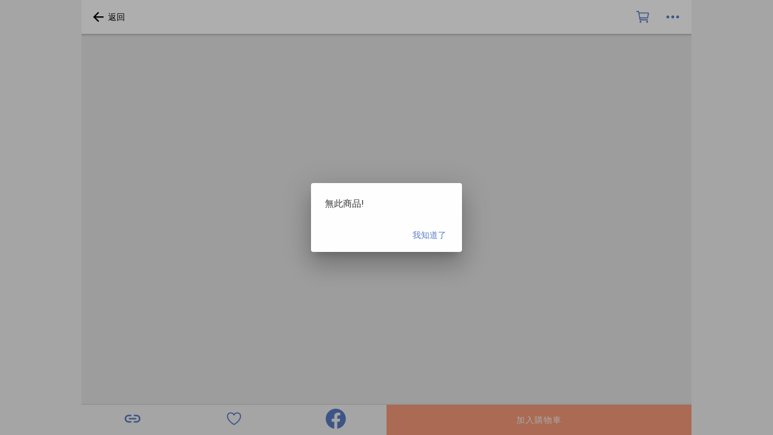

--- FILE ---
content_type: text/html; charset=UTF-8
request_url: https://www.ipifa.tw/product/1e49cf2a2360?dl=1
body_size: 2188
content:
<!DOCTYPE html>
<html lang="zh-Hant" dir="ltr">

<head>
  <meta charset="utf-8"/>
  <title>愛批發 ipifa | 台灣的線上半私密批發市集 | 找貨源找工廠找產地就來愛批發</title>

  <base href="/"/>
  <meta name="viewport" content="viewport-fit=cover, width=device-width, initial-scale=1.0, minimum-scale=1.0, maximum-scale=1.0, user-scalable=no"/>
  <meta name="format-detection" content="telephone=no"/>
  <meta name="msapplication-tap-highlight" content="no"/>
  <meta http-equiv="Content-Security-Policy" content="default-src * ipifa: gap://ready 'self' filesystem: data: blob: ; img-src * 'self' data: https: http: ionic-asset: blob: cdvphotolibrary: ; script-src * data: blob:  'unsafe-inline' 'unsafe-eval'; style-src 'self' 'unsafe-inline' *;">
  <meta name="color-scheme" content="light dark" />
  <!-- icons -->
  <link rel="icon" type="image/png" href="assets/icon/favicon.png"/>
  <link rel="Shortcut Icon" type="image/x-icon" href="assets/icon/favicon.ico" />
  <link rel="apple-touch-icon" sizes="128x128" href="assets/icons/ipifa-p-128x128.png" />
  <link rel="apple-touch-icon" sizes="144x144" href="assets/icons/ipifa-p-144x144.png" />
  <link rel="apple-touch-icon" sizes="192x192" href="assets/icons/ipifa-p-192x192.png" />
  <link rel="apple-touch-icon" sizes="512x512" href="assets/icons/ipifa-p-512x512.png" />
  <!-- add to homescreen for ios -->
  <meta name="apple-mobile-web-app-capable" content="yes"/>
  <meta name="apple-mobile-web-app-status-bar-style" content="black"/>
  <link rel="apple-touch-icon" href="assets/icons/ipifa-p-512x512.png">
  <!-- url -->
  <meta property="og:url" content=""/>
  <meta itemprop="url" content=""/>
  <meta name="twitter:url" content=""/>
  <!-- title -->
  <meta property="og:title" content="台灣批發零售網一手貨源 | 撿便宜就來愛批發 | 愛批發 ipifa"/>
  <meta itemprop="name" content="找批發找工廠找產地找一手貨源就來愛批發 | 農林漁枚CP值最高最推薦的批發網 | 愛批發 ipifa"/>
  <meta name="twitter:title" content="找網拍貨源？找一手平價優質商品？台灣批發商推薦的線上半私密批發市集 價格私密、功能健全保障批貨權利 | 愛批發 ipifa"/>
  <!-- meta data for optimization -->
  <meta property="og:site_name" content="ipifa"/>
  <meta name="twitter:site" content="ipifa"/>
  <meta property="og:type" content="website"/>
  <!-- keyword, desc, others-->
  <meta name="keywords" content="愛批發 批發零售 批貨切貨 團購買賣 一手貨源 台灣線上市集 平台 跨境電商 ">
  <meta property="og:description" content="找網拍貨源？找一手平價貨源？愛批發是眾多批發商推薦的台灣線上批發平台，男女服飾、童裝、襪褲衣服、農漁生鮮、耳環飾品、日韓泰國澳陸抖音等進口貿易商品統統來這裡找就對啦～"/>
  <meta name="description" content="愛批發是台灣各大批發商推薦的線上團購批發電商網站，價格私密、功能健全保障批貨權利。歡迎工廠、批發商、農林漁牧、一手貨源、跨境電商廠商入駐。無論你是團媽爸、團購採購還是批發客來這裡找PC、蝦皮、yahoo等網拍貨源優質商品來這裡就對了。"/>
  <meta name="twitter:description" content="愛批發 ipifa 是台灣最完整最健全的線上半私密團購批發市集，歡迎工廠、貿易商、農林漁牧、一手貨源、跨境電商廠商入駐。無論你是團爸、團媽、採購還是批發客來這裡找優質商品就對了，讓你省時省力。"/>
  <meta property="og:image" content="assets/imgs/word-logo3.jpg"/>
  <meta itemprop="image" content="assets/imgs/word-logo3.jpg"/>
  <meta name="twitter:image:src" content="assets/imgs/word-logo3.jpg"/>

  <meta property="og:locale" content="zh_TW">

  <noscript>Please enable JavaScript to continue using this application.</noscript>

  <link rel="manifest" href="/manifest.json">
  <meta name="theme-color" content="#1976d2">
  <link href="https://fonts.googleapis.com/css?family=Roboto:300,400,500&display=swap" rel="stylesheet">
  <link href="https://fonts.googleapis.com/css2?family=Material+Icons" rel="stylesheet">
<link rel="stylesheet" href="styles.53aad44c27723671f2c0.css"></head>

<body>
  <app-root></app-root>

  <script type="text/javascript">
    function loadScript(url) {
        var script = document.createElement("script");
        script.src = url;
        document.body.appendChild(script);
    }

    if (navigator.userAgent.indexOf('Trident') == -1 && navigator.userAgent.indexOf('MSIE ') == -1)  {
      // not ie
      loadScript("https://appleid.cdn-apple.com/appleauth/static/jsapi/appleid/1/en_US/appleid.auth.js");
    } else {
      // ie
      loadScript("/vendor/appleid.auth.es5.js");
    }
  </script>
  <!-- <script type="text/javascript" src="https://appleid.cdn-apple.com/appleauth/static/jsapi/appleid/1/en_US/appleid.auth.js"></script> -->
<script src="runtime-es2015.7d1a1ed594cc8d060561.js" type="module"></script><script src="runtime-es5.7d1a1ed594cc8d060561.js" nomodule defer></script><script src="polyfills-es5.8d9acc65fab4faa4fc90.js" nomodule defer></script><script src="polyfills-es2015.a8bffdba7e9cd83b051c.js" type="module"></script><script src="scripts.f564ecc81ee738eaed83.js" defer></script><script src="main-es2015.0ecac14f936178b97dcd.js" type="module"></script><script src="main-es5.0ecac14f936178b97dcd.js" nomodule defer></script></body>

</html>


--- FILE ---
content_type: application/javascript
request_url: https://www.ipifa.tw/90-es2015.a6854bfb0c92afc5a83b.js
body_size: 6065
content:
(window.webpackJsonp=window.webpackJsonp||[]).push([[90],{Q8AI:function(t,e,i){"use strict";i.r(e),i.d(e,"ion_alert",(function(){return h}));var r=i("sxy2"),o=i("N4tN"),a=(i("9t5z"),i("L1bk")),n=(i("rxGk"),i("ItpF"),i("PQ8F")),l=(i("x/Nk"),i("xG4I")),s=(i("2c9M"),i("U/uv")),d=i("sPtc");const c=t=>{const e=Object(a.a)(),i=Object(a.a)(),r=Object(a.a)();return i.addElement(t.querySelector("ion-backdrop")).fromTo("opacity",.01,"var(--backdrop-opacity)").beforeStyles({"pointer-events":"none"}).afterClearStyles(["pointer-events"]),r.addElement(t.querySelector(".alert-wrapper")).keyframes([{offset:0,opacity:"0.01",transform:"scale(1.1)"},{offset:1,opacity:"1",transform:"scale(1)"}]),e.addElement(t).easing("ease-in-out").duration(200).addAnimation([i,r])},p=t=>{const e=Object(a.a)(),i=Object(a.a)(),r=Object(a.a)();return i.addElement(t.querySelector("ion-backdrop")).fromTo("opacity","var(--backdrop-opacity)",0),r.addElement(t.querySelector(".alert-wrapper")).keyframes([{offset:0,opacity:.99,transform:"scale(1)"},{offset:1,opacity:0,transform:"scale(0.9)"}]),e.addElement(t).easing("ease-in-out").duration(200).addAnimation([i,r])},b=t=>{const e=Object(a.a)(),i=Object(a.a)(),r=Object(a.a)();return i.addElement(t.querySelector("ion-backdrop")).fromTo("opacity",.01,"var(--backdrop-opacity)").beforeStyles({"pointer-events":"none"}).afterClearStyles(["pointer-events"]),r.addElement(t.querySelector(".alert-wrapper")).keyframes([{offset:0,opacity:"0.01",transform:"scale(0.9)"},{offset:1,opacity:"1",transform:"scale(1)"}]),e.addElement(t).easing("ease-in-out").duration(150).addAnimation([i,r])},g=t=>{const e=Object(a.a)(),i=Object(a.a)(),r=Object(a.a)();return i.addElement(t.querySelector("ion-backdrop")).fromTo("opacity","var(--backdrop-opacity)",0),r.addElement(t.querySelector(".alert-wrapper")).fromTo("opacity",.99,0),e.addElement(t).easing("ease-in-out").duration(150).addAnimation([i,r])},h=class{constructor(t){Object(r.q)(this,t),this.didPresent=Object(r.i)(this,"ionAlertDidPresent",7),this.willPresent=Object(r.i)(this,"ionAlertWillPresent",7),this.willDismiss=Object(r.i)(this,"ionAlertWillDismiss",7),this.didDismiss=Object(r.i)(this,"ionAlertDidDismiss",7),this.processedInputs=[],this.processedButtons=[],this.presented=!1,this.keyboardClose=!0,this.buttons=[],this.inputs=[],this.backdropDismiss=!0,this.translucent=!1,this.animated=!0,this.onBackdropTap=()=>{this.dismiss(void 0,l.a)},this.dispatchCancelHandler=t=>{const e=t.detail.role;if(Object(l.j)(e)){const t=this.processedButtons.find(t=>"cancel"===t.role);this.callButtonHandler(t)}}}onKeydown(t){if(!new Set(this.processedInputs.map(t=>t.type)).has("radio")||t.target&&!this.el.contains(t.target)||t.target.classList.contains("alert-button"))return;const e=this.el.querySelectorAll(".alert-radio"),i=Array.from(e).filter(t=>!t.disabled),r=i.findIndex(e=>e.id===t.target.id);let o;if(["ArrowDown","ArrowRight"].includes(t.key)&&(o=r===i.length-1?i[0]:i[r+1]),["ArrowUp","ArrowLeft"].includes(t.key)&&(o=0===r?i[i.length-1]:i[r-1]),o&&i.includes(o)){const t=this.processedInputs.find(t=>t.id===(null==o?void 0:o.id));t&&(this.rbClick(t),o.focus())}}buttonsChanged(){this.processedButtons=this.buttons.map(t=>"string"==typeof t?{text:t,role:"cancel"===t.toLowerCase()?"cancel":void 0}:t)}inputsChanged(){const t=this.inputs,e=t.find(t=>!t.disabled),i=t.find(t=>t.checked&&!t.disabled)||e,r=new Set(t.map(t=>t.type));r.has("checkbox")&&r.has("radio")&&console.warn(`Alert cannot mix input types: ${Array.from(r.values()).join("/")}. Please see alert docs for more info.`),this.inputType=r.values().next().value,this.processedInputs=t.map((t,e)=>({type:t.type||"text",name:t.name||""+e,placeholder:t.placeholder||"",value:t.value,label:t.label,checked:!!t.checked,disabled:!!t.disabled,id:t.id||`alert-input-${this.overlayIndex}-${e}`,handler:t.handler,min:t.min,max:t.max,cssClass:t.cssClass||"",attributes:t.attributes||{},tabindex:"radio"===t.type&&t!==i?-1:0}))}connectedCallback(){Object(l.f)(this.el)}componentWillLoad(){this.inputsChanged(),this.buttonsChanged()}disconnectedCallback(){this.gesture&&(this.gesture.destroy(),this.gesture=void 0)}componentDidLoad(){!this.gesture&&"md"!==Object(o.b)(this)&&this.wrapperEl&&(this.gesture=Object(s.a)(this.wrapperEl,t=>t.classList.contains("alert-button")),this.gesture.enable(!0))}present(){return Object(l.e)(this,"alertEnter",c,b)}dismiss(t,e){return Object(l.g)(this,t,e,"alertLeave",p,g)}onDidDismiss(){return Object(l.h)(this.el,"ionAlertDidDismiss")}onWillDismiss(){return Object(l.h)(this.el,"ionAlertWillDismiss")}rbClick(t){for(const e of this.processedInputs)e.checked=e===t,e.tabindex=e===t?0:-1;this.activeId=t.id,Object(l.n)(t.handler,t),Object(r.n)(this)}cbClick(t){t.checked=!t.checked,Object(l.n)(t.handler,t),Object(r.n)(this)}buttonClick(t){const e=t.role,i=this.getValues();if(Object(l.j)(e))return this.dismiss({values:i},e);const r=this.callButtonHandler(t,i);return!1!==r?this.dismiss(Object.assign({values:i},r),t.role):Promise.resolve(!1)}callButtonHandler(t,e){if(t&&t.handler){const i=Object(l.n)(t.handler,e);if(!1===i)return!1;if("object"==typeof i)return i}return{}}getValues(){if(0===this.processedInputs.length)return;if("radio"===this.inputType){const t=this.processedInputs.find(t=>!!t.checked);return t?t.value:void 0}if("checkbox"===this.inputType)return this.processedInputs.filter(t=>t.checked).map(t=>t.value);const t={};return this.processedInputs.forEach(e=>{t[e.name]=e.value||""}),t}renderAlertInputs(t){switch(this.inputType){case"checkbox":return this.renderCheckbox(t);case"radio":return this.renderRadio(t);default:return this.renderInput(t)}}renderCheckbox(t){const e=this.processedInputs,i=Object(o.b)(this);return 0===e.length?null:Object(r.l)("div",{class:"alert-checkbox-group","aria-labelledby":t},e.map(t=>Object(r.l)("button",{type:"button",onClick:()=>this.cbClick(t),"aria-checked":""+t.checked,id:t.id,disabled:t.disabled,tabIndex:t.tabindex,role:"checkbox",class:Object.assign(Object.assign({},Object(d.b)(t.cssClass)),{"alert-tappable":!0,"alert-checkbox":!0,"alert-checkbox-button":!0,"ion-focusable":!0,"alert-checkbox-button-disabled":t.disabled||!1})},Object(r.l)("div",{class:"alert-button-inner"},Object(r.l)("div",{class:"alert-checkbox-icon"},Object(r.l)("div",{class:"alert-checkbox-inner"})),Object(r.l)("div",{class:"alert-checkbox-label"},t.label)),"md"===i&&Object(r.l)("ion-ripple-effect",null))))}renderRadio(t){const e=this.processedInputs;return 0===e.length?null:Object(r.l)("div",{class:"alert-radio-group",role:"radiogroup","aria-labelledby":t,"aria-activedescendant":this.activeId},e.map(t=>Object(r.l)("button",{type:"button",onClick:()=>this.rbClick(t),"aria-checked":""+t.checked,disabled:t.disabled,id:t.id,tabIndex:t.tabindex,class:Object.assign(Object.assign({},Object(d.b)(t.cssClass)),{"alert-radio-button":!0,"alert-tappable":!0,"alert-radio":!0,"ion-focusable":!0,"alert-radio-button-disabled":t.disabled||!1}),role:"radio"},Object(r.l)("div",{class:"alert-button-inner"},Object(r.l)("div",{class:"alert-radio-icon"},Object(r.l)("div",{class:"alert-radio-inner"})),Object(r.l)("div",{class:"alert-radio-label"},t.label)))))}renderInput(t){const e=this.processedInputs;return 0===e.length?null:Object(r.l)("div",{class:"alert-input-group","aria-labelledby":t},e.map(t=>{var e,i,o,a;return"textarea"===t.type?Object(r.l)("div",{class:"alert-input-wrapper"},Object(r.l)("textarea",Object.assign({placeholder:t.placeholder,value:t.value,id:t.id,tabIndex:t.tabindex},t.attributes,{disabled:null!==(i=null===(e=t.attributes)||void 0===e?void 0:e.disabled)&&void 0!==i?i:t.disabled,class:m(t),onInput:e=>{var i;t.value=e.target.value,(null===(i=t.attributes)||void 0===i?void 0:i.onInput)&&t.attributes.onInput(e)}}))):Object(r.l)("div",{class:"alert-input-wrapper"},Object(r.l)("input",Object.assign({placeholder:t.placeholder,type:t.type,min:t.min,max:t.max,value:t.value,id:t.id,tabIndex:t.tabindex},t.attributes,{disabled:null!==(a=null===(o=t.attributes)||void 0===o?void 0:o.disabled)&&void 0!==a?a:t.disabled,class:m(t),onInput:e=>{var i;t.value=e.target.value,(null===(i=t.attributes)||void 0===i?void 0:i.onInput)&&t.attributes.onInput(e)}})))}))}renderAlertButtons(){const t=this.processedButtons,e=Object(o.b)(this),i={"alert-button-group":!0,"alert-button-group-vertical":t.length>2};return Object(r.l)("div",{class:i},t.map(t=>Object(r.l)("button",{type:"button",class:u(t),tabIndex:0,onClick:()=>this.buttonClick(t)},Object(r.l)("span",{class:"alert-button-inner"},t.text),"md"===e&&Object(r.l)("ion-ripple-effect",null))))}render(){const{overlayIndex:t,header:e,subHeader:i}=this,a=Object(o.b)(this),l=`alert-${t}-hdr`,s=`alert-${t}-sub-hdr`,c=`alert-${t}-msg`;let p;return void 0!==e?p=l:void 0!==i&&(p=s),Object(r.l)(r.c,{role:"dialog","aria-modal":"true",tabindex:"-1",style:{zIndex:""+(2e4+t)},class:Object.assign(Object.assign({},Object(d.b)(this.cssClass)),{[a]:!0,"alert-translucent":this.translucent}),onIonAlertWillDismiss:this.dispatchCancelHandler,onIonBackdropTap:this.onBackdropTap},Object(r.l)("ion-backdrop",{tappable:this.backdropDismiss}),Object(r.l)("div",{tabindex:"0"}),Object(r.l)("div",{class:"alert-wrapper ion-overlay-wrapper",ref:t=>this.wrapperEl=t},Object(r.l)("div",{class:"alert-head"},e&&Object(r.l)("h2",{id:l,class:"alert-title"},e),i&&Object(r.l)("h2",{id:s,class:"alert-sub-title"},i)),Object(r.l)("div",{id:c,class:"alert-message",innerHTML:Object(n.a)(this.message)}),this.renderAlertInputs(p),this.renderAlertButtons()),Object(r.l)("div",{tabindex:"0"}))}get el(){return Object(r.m)(this)}static get watchers(){return{buttons:["buttonsChanged"],inputs:["inputsChanged"]}}},m=t=>{var e,i,r;return Object.assign(Object.assign({"alert-input":!0,"alert-input-disabled":(null!==(i=null===(e=t.attributes)||void 0===e?void 0:e.disabled)&&void 0!==i?i:t.disabled)||!1},Object(d.b)(t.cssClass)),Object(d.b)(t.attributes?null===(r=t.attributes.class)||void 0===r?void 0:r.toString():""))},u=t=>Object.assign({"alert-button":!0,"ion-focusable":!0,"ion-activatable":!0,["alert-button-role-"+t.role]:void 0!==t.role},Object(d.b)(t.cssClass));h.style={ios:".sc-ion-alert-ios-h{--min-width:250px;--width:auto;--min-height:auto;--height:auto;--max-height:90%;-moz-osx-font-smoothing:grayscale;-webkit-font-smoothing:antialiased;left:0;right:0;top:0;bottom:0;display:-ms-flexbox;display:flex;position:fixed;-ms-flex-align:center;align-items:center;-ms-flex-pack:center;justify-content:center;outline:none;font-family:var(--ion-font-family, inherit);contain:strict;-ms-touch-action:none;touch-action:none;-webkit-user-select:none;-moz-user-select:none;-ms-user-select:none;user-select:none;z-index:1001}.overlay-hidden.sc-ion-alert-ios-h{display:none}.alert-top.sc-ion-alert-ios-h{padding-top:50px;-ms-flex-align:start;align-items:flex-start}.alert-wrapper.sc-ion-alert-ios{display:-ms-flexbox;display:flex;-ms-flex-direction:column;flex-direction:column;width:var(--width);min-width:var(--min-width);max-width:var(--max-width);height:var(--height);min-height:var(--min-height);max-height:var(--max-height);background:var(--background);contain:content;opacity:0;z-index:10}.alert-title.sc-ion-alert-ios{margin-left:0;margin-right:0;margin-top:0;margin-bottom:0;padding-left:0;padding-right:0;padding-top:0;padding-bottom:0}.alert-sub-title.sc-ion-alert-ios{margin-left:0;margin-right:0;margin-top:5px;margin-bottom:0;padding-left:0;padding-right:0;padding-top:0;padding-bottom:0;font-weight:normal}.alert-message.sc-ion-alert-ios{-webkit-box-sizing:border-box;box-sizing:border-box;-webkit-overflow-scrolling:touch;overflow-y:auto;overscroll-behavior-y:contain}.alert-checkbox-group.sc-ion-alert-ios::-webkit-scrollbar,.alert-radio-group.sc-ion-alert-ios::-webkit-scrollbar,.alert-message.sc-ion-alert-ios::-webkit-scrollbar{display:none}.alert-input.sc-ion-alert-ios{padding-left:0;padding-right:0;padding-top:10px;padding-bottom:10px;width:100%;border:0;background:inherit;font:inherit;-webkit-box-sizing:border-box;box-sizing:border-box}.alert-button-group.sc-ion-alert-ios{display:-ms-flexbox;display:flex;-ms-flex-direction:row;flex-direction:row;width:100%}.alert-button-group-vertical.sc-ion-alert-ios{-ms-flex-direction:column;flex-direction:column;-ms-flex-wrap:nowrap;flex-wrap:nowrap}.alert-button.sc-ion-alert-ios{margin-left:0;margin-right:0;margin-top:0;margin-bottom:0;display:block;border:0;font-size:14px;line-height:20px;z-index:0}.alert-button.ion-focused.sc-ion-alert-ios,.alert-tappable.ion-focused.sc-ion-alert-ios{background:var(--ion-color-step-100, #e6e6e6)}.alert-button-inner.sc-ion-alert-ios{display:-ms-flexbox;display:flex;-ms-flex-flow:row nowrap;flex-flow:row nowrap;-ms-flex-negative:0;flex-shrink:0;-ms-flex-align:center;align-items:center;-ms-flex-pack:center;justify-content:center;width:100%;height:100%}.alert-input-disabled.sc-ion-alert-ios,.alert-checkbox-button-disabled.sc-ion-alert-ios .alert-button-inner.sc-ion-alert-ios,.alert-radio-button-disabled.sc-ion-alert-ios .alert-button-inner.sc-ion-alert-ios{cursor:default;opacity:0.5;pointer-events:none}.alert-tappable.sc-ion-alert-ios{margin-left:0;margin-right:0;margin-top:0;margin-bottom:0;padding-left:0;padding-right:0;padding-top:0;padding-bottom:0;display:-ms-flexbox;display:flex;width:100%;border:0;background:transparent;font-size:inherit;line-height:initial;text-align:start;-webkit-appearance:none;-moz-appearance:none;appearance:none;contain:strict}.alert-button.sc-ion-alert-ios,.alert-checkbox.sc-ion-alert-ios,.alert-input.sc-ion-alert-ios,.alert-radio.sc-ion-alert-ios{outline:none}.alert-radio-icon.sc-ion-alert-ios,.alert-checkbox-icon.sc-ion-alert-ios,.alert-checkbox-inner.sc-ion-alert-ios{-webkit-box-sizing:border-box;box-sizing:border-box}textarea.alert-input.sc-ion-alert-ios{min-height:37px;resize:none}.sc-ion-alert-ios-h{--background:var(--ion-overlay-background-color, var(--ion-color-step-100, #f9f9f9));--max-width:270px;--backdrop-opacity:var(--ion-backdrop-opacity, 0.3);font-size:14px}.alert-wrapper.sc-ion-alert-ios{border-radius:13px;-webkit-box-shadow:none;box-shadow:none;overflow:hidden}.alert-button.sc-ion-alert-ios .alert-button-inner.sc-ion-alert-ios{pointer-events:none}@supports ((-webkit-backdrop-filter: blur(0)) or (backdrop-filter: blur(0))){.alert-translucent.sc-ion-alert-ios-h .alert-wrapper.sc-ion-alert-ios{background:rgba(var(--ion-background-color-rgb, 255, 255, 255), 0.9);-webkit-backdrop-filter:saturate(180%) blur(20px);backdrop-filter:saturate(180%) blur(20px)}}.alert-head.sc-ion-alert-ios{padding-left:16px;padding-right:16px;padding-top:12px;padding-bottom:7px;text-align:center}@supports ((-webkit-margin-start: 0) or (margin-inline-start: 0)) or (-webkit-margin-start: 0){.alert-head.sc-ion-alert-ios{padding-left:unset;padding-right:unset;-webkit-padding-start:16px;padding-inline-start:16px;-webkit-padding-end:16px;padding-inline-end:16px}}.alert-title.sc-ion-alert-ios{margin-top:8px;color:var(--ion-text-color, #000);font-size:17px;font-weight:600}.alert-sub-title.sc-ion-alert-ios{color:var(--ion-color-step-600, #666666);font-size:14px}.alert-message.sc-ion-alert-ios,.alert-input-group.sc-ion-alert-ios{padding-left:16px;padding-right:16px;padding-top:0;padding-bottom:21px;color:var(--ion-text-color, #000);font-size:13px;text-align:center}@supports ((-webkit-margin-start: 0) or (margin-inline-start: 0)) or (-webkit-margin-start: 0){.alert-message.sc-ion-alert-ios,.alert-input-group.sc-ion-alert-ios{padding-left:unset;padding-right:unset;-webkit-padding-start:16px;padding-inline-start:16px;-webkit-padding-end:16px;padding-inline-end:16px}}.alert-message.sc-ion-alert-ios{max-height:240px}.alert-message.sc-ion-alert-ios:empty{padding-left:0;padding-right:0;padding-top:0;padding-bottom:12px}.alert-input.sc-ion-alert-ios{border-radius:4px;margin-top:10px;padding-left:6px;padding-right:6px;padding-top:6px;padding-bottom:6px;border:0.55px solid var(--ion-color-step-250, #bfbfbf);background-color:var(--ion-background-color, #fff);-webkit-appearance:none;-moz-appearance:none;appearance:none}@supports ((-webkit-margin-start: 0) or (margin-inline-start: 0)) or (-webkit-margin-start: 0){.alert-input.sc-ion-alert-ios{padding-left:unset;padding-right:unset;-webkit-padding-start:6px;padding-inline-start:6px;-webkit-padding-end:6px;padding-inline-end:6px}}.alert-input.sc-ion-alert-ios::-webkit-input-placeholder{color:var(--ion-placeholder-color, var(--ion-color-step-400, #999999));font-family:inherit;font-weight:inherit}.alert-input.sc-ion-alert-ios::-moz-placeholder{color:var(--ion-placeholder-color, var(--ion-color-step-400, #999999));font-family:inherit;font-weight:inherit}.alert-input.sc-ion-alert-ios:-ms-input-placeholder{color:var(--ion-placeholder-color, var(--ion-color-step-400, #999999));font-family:inherit;font-weight:inherit}.alert-input.sc-ion-alert-ios::-ms-input-placeholder{color:var(--ion-placeholder-color, var(--ion-color-step-400, #999999));font-family:inherit;font-weight:inherit}.alert-input.sc-ion-alert-ios::placeholder{color:var(--ion-placeholder-color, var(--ion-color-step-400, #999999));font-family:inherit;font-weight:inherit}.alert-input.sc-ion-alert-ios::-ms-clear{display:none}.alert-radio-group.sc-ion-alert-ios,.alert-checkbox-group.sc-ion-alert-ios{-ms-scroll-chaining:none;overscroll-behavior:contain;max-height:240px;border-top:0.55px solid rgba(var(--ion-text-color-rgb, 0, 0, 0), 0.2);overflow-y:auto;-webkit-overflow-scrolling:touch}.alert-tappable.sc-ion-alert-ios{height:44px}.alert-radio-label.sc-ion-alert-ios{padding-left:13px;padding-right:13px;padding-top:13px;padding-bottom:13px;-ms-flex:1;flex:1;-ms-flex-order:0;order:0;color:var(--ion-text-color, #000);text-overflow:ellipsis;white-space:nowrap;overflow:hidden}@supports ((-webkit-margin-start: 0) or (margin-inline-start: 0)) or (-webkit-margin-start: 0){.alert-radio-label.sc-ion-alert-ios{padding-left:unset;padding-right:unset;-webkit-padding-start:13px;padding-inline-start:13px;-webkit-padding-end:13px;padding-inline-end:13px}}[aria-checked=true].sc-ion-alert-ios .alert-radio-label.sc-ion-alert-ios{color:var(--ion-color-primary, #3880ff)}.alert-radio-icon.sc-ion-alert-ios{position:relative;-ms-flex-order:1;order:1;min-width:30px}[aria-checked=true].sc-ion-alert-ios .alert-radio-inner.sc-ion-alert-ios{left:7px;top:-7px;position:absolute;width:6px;height:12px;-webkit-transform:rotate(45deg);transform:rotate(45deg);border-width:2px;border-top-width:0;border-left-width:0;border-style:solid;border-color:var(--ion-color-primary, #3880ff)}[dir=rtl].sc-ion-alert-ios [aria-checked=true].sc-ion-alert-ios .alert-radio-inner.sc-ion-alert-ios,[dir=rtl].sc-ion-alert-ios-h [aria-checked=true].sc-ion-alert-ios .alert-radio-inner.sc-ion-alert-ios,[dir=rtl] .sc-ion-alert-ios-h [aria-checked=true].sc-ion-alert-ios .alert-radio-inner.sc-ion-alert-ios{left:unset;right:unset;right:7px}.alert-checkbox-label.sc-ion-alert-ios{padding-left:13px;padding-right:13px;padding-top:13px;padding-bottom:13px;-ms-flex:1;flex:1;color:var(--ion-text-color, #000);text-overflow:ellipsis;white-space:nowrap;overflow:hidden}@supports ((-webkit-margin-start: 0) or (margin-inline-start: 0)) or (-webkit-margin-start: 0){.alert-checkbox-label.sc-ion-alert-ios{padding-left:unset;padding-right:unset;-webkit-padding-start:13px;padding-inline-start:13px;-webkit-padding-end:13px;padding-inline-end:13px}}.alert-checkbox-icon.sc-ion-alert-ios{border-radius:50%;margin-left:16px;margin-right:6px;margin-top:10px;margin-bottom:10px;position:relative;width:24px;height:24px;border-width:1px;border-style:solid;border-color:var(--ion-item-border-color, var(--ion-border-color, var(--ion-color-step-250, #c8c7cc)));background-color:var(--ion-item-background, var(--ion-background-color, #fff));contain:strict}@supports ((-webkit-margin-start: 0) or (margin-inline-start: 0)) or (-webkit-margin-start: 0){.alert-checkbox-icon.sc-ion-alert-ios{margin-left:unset;margin-right:unset;-webkit-margin-start:16px;margin-inline-start:16px;-webkit-margin-end:6px;margin-inline-end:6px}}[aria-checked=true].sc-ion-alert-ios .alert-checkbox-icon.sc-ion-alert-ios{border-color:var(--ion-color-primary, #3880ff);background-color:var(--ion-color-primary, #3880ff)}[aria-checked=true].sc-ion-alert-ios .alert-checkbox-inner.sc-ion-alert-ios{left:9px;top:4px;position:absolute;width:5px;height:12px;-webkit-transform:rotate(45deg);transform:rotate(45deg);border-width:1px;border-top-width:0;border-left-width:0;border-style:solid;border-color:var(--ion-background-color, #fff)}[dir=rtl].sc-ion-alert-ios [aria-checked=true].sc-ion-alert-ios .alert-checkbox-inner.sc-ion-alert-ios,[dir=rtl].sc-ion-alert-ios-h [aria-checked=true].sc-ion-alert-ios .alert-checkbox-inner.sc-ion-alert-ios,[dir=rtl] .sc-ion-alert-ios-h [aria-checked=true].sc-ion-alert-ios .alert-checkbox-inner.sc-ion-alert-ios{left:unset;right:unset;right:9px}.alert-button-group.sc-ion-alert-ios{margin-right:-0.55px;-ms-flex-wrap:wrap;flex-wrap:wrap}@supports ((-webkit-margin-start: 0) or (margin-inline-start: 0)) or (-webkit-margin-start: 0){.alert-button-group.sc-ion-alert-ios{margin-right:unset;-webkit-margin-end:-0.55px;margin-inline-end:-0.55px}}.alert-button.sc-ion-alert-ios{margin-left:0;margin-right:0;margin-top:0;margin-bottom:0;border-radius:0;-ms-flex:1 1 auto;flex:1 1 auto;min-width:50%;height:44px;border-top:0.55px solid rgba(var(--ion-text-color-rgb, 0, 0, 0), 0.2);border-right:0.55px solid rgba(var(--ion-text-color-rgb, 0, 0, 0), 0.2);background-color:transparent;color:var(--ion-color-primary, #3880ff);font-size:17px;overflow:hidden}[dir=rtl].sc-ion-alert-ios .alert-button.sc-ion-alert-ios:first-child,[dir=rtl].sc-ion-alert-ios-h .alert-button.sc-ion-alert-ios:first-child,[dir=rtl] .sc-ion-alert-ios-h .alert-button.sc-ion-alert-ios:first-child{border-right:0}.alert-button.sc-ion-alert-ios:last-child{border-right:0;font-weight:bold}[dir=rtl].sc-ion-alert-ios .alert-button.sc-ion-alert-ios:last-child,[dir=rtl].sc-ion-alert-ios-h .alert-button.sc-ion-alert-ios:last-child,[dir=rtl] .sc-ion-alert-ios-h .alert-button.sc-ion-alert-ios:last-child{border-right:0.55px solid rgba(var(--ion-text-color-rgb, 0, 0, 0), 0.2)}.alert-button.ion-activated.sc-ion-alert-ios{background-color:rgba(var(--ion-text-color-rgb, 0, 0, 0), 0.1)}.alert-button-role-destructive.sc-ion-alert-ios,.alert-button-role-destructive.ion-activated.sc-ion-alert-ios,.alert-button-role-destructive.ion-focused.sc-ion-alert-ios{color:var(--ion-color-danger, #eb445a)}",md:".sc-ion-alert-md-h{--min-width:250px;--width:auto;--min-height:auto;--height:auto;--max-height:90%;-moz-osx-font-smoothing:grayscale;-webkit-font-smoothing:antialiased;left:0;right:0;top:0;bottom:0;display:-ms-flexbox;display:flex;position:fixed;-ms-flex-align:center;align-items:center;-ms-flex-pack:center;justify-content:center;outline:none;font-family:var(--ion-font-family, inherit);contain:strict;-ms-touch-action:none;touch-action:none;-webkit-user-select:none;-moz-user-select:none;-ms-user-select:none;user-select:none;z-index:1001}.overlay-hidden.sc-ion-alert-md-h{display:none}.alert-top.sc-ion-alert-md-h{padding-top:50px;-ms-flex-align:start;align-items:flex-start}.alert-wrapper.sc-ion-alert-md{display:-ms-flexbox;display:flex;-ms-flex-direction:column;flex-direction:column;width:var(--width);min-width:var(--min-width);max-width:var(--max-width);height:var(--height);min-height:var(--min-height);max-height:var(--max-height);background:var(--background);contain:content;opacity:0;z-index:10}.alert-title.sc-ion-alert-md{margin-left:0;margin-right:0;margin-top:0;margin-bottom:0;padding-left:0;padding-right:0;padding-top:0;padding-bottom:0}.alert-sub-title.sc-ion-alert-md{margin-left:0;margin-right:0;margin-top:5px;margin-bottom:0;padding-left:0;padding-right:0;padding-top:0;padding-bottom:0;font-weight:normal}.alert-message.sc-ion-alert-md{-webkit-box-sizing:border-box;box-sizing:border-box;-webkit-overflow-scrolling:touch;overflow-y:auto;overscroll-behavior-y:contain}.alert-checkbox-group.sc-ion-alert-md::-webkit-scrollbar,.alert-radio-group.sc-ion-alert-md::-webkit-scrollbar,.alert-message.sc-ion-alert-md::-webkit-scrollbar{display:none}.alert-input.sc-ion-alert-md{padding-left:0;padding-right:0;padding-top:10px;padding-bottom:10px;width:100%;border:0;background:inherit;font:inherit;-webkit-box-sizing:border-box;box-sizing:border-box}.alert-button-group.sc-ion-alert-md{display:-ms-flexbox;display:flex;-ms-flex-direction:row;flex-direction:row;width:100%}.alert-button-group-vertical.sc-ion-alert-md{-ms-flex-direction:column;flex-direction:column;-ms-flex-wrap:nowrap;flex-wrap:nowrap}.alert-button.sc-ion-alert-md{margin-left:0;margin-right:0;margin-top:0;margin-bottom:0;display:block;border:0;font-size:14px;line-height:20px;z-index:0}.alert-button.ion-focused.sc-ion-alert-md,.alert-tappable.ion-focused.sc-ion-alert-md{background:var(--ion-color-step-100, #e6e6e6)}.alert-button-inner.sc-ion-alert-md{display:-ms-flexbox;display:flex;-ms-flex-flow:row nowrap;flex-flow:row nowrap;-ms-flex-negative:0;flex-shrink:0;-ms-flex-align:center;align-items:center;-ms-flex-pack:center;justify-content:center;width:100%;height:100%}.alert-input-disabled.sc-ion-alert-md,.alert-checkbox-button-disabled.sc-ion-alert-md .alert-button-inner.sc-ion-alert-md,.alert-radio-button-disabled.sc-ion-alert-md .alert-button-inner.sc-ion-alert-md{cursor:default;opacity:0.5;pointer-events:none}.alert-tappable.sc-ion-alert-md{margin-left:0;margin-right:0;margin-top:0;margin-bottom:0;padding-left:0;padding-right:0;padding-top:0;padding-bottom:0;display:-ms-flexbox;display:flex;width:100%;border:0;background:transparent;font-size:inherit;line-height:initial;text-align:start;-webkit-appearance:none;-moz-appearance:none;appearance:none;contain:strict}.alert-button.sc-ion-alert-md,.alert-checkbox.sc-ion-alert-md,.alert-input.sc-ion-alert-md,.alert-radio.sc-ion-alert-md{outline:none}.alert-radio-icon.sc-ion-alert-md,.alert-checkbox-icon.sc-ion-alert-md,.alert-checkbox-inner.sc-ion-alert-md{-webkit-box-sizing:border-box;box-sizing:border-box}textarea.alert-input.sc-ion-alert-md{min-height:37px;resize:none}.sc-ion-alert-md-h{--background:var(--ion-overlay-background-color, var(--ion-background-color, #fff));--max-width:280px;--backdrop-opacity:var(--ion-backdrop-opacity, 0.32);font-size:14px}.alert-wrapper.sc-ion-alert-md{border-radius:4px;-webkit-box-shadow:0 11px 15px -7px rgba(0, 0, 0, 0.2), 0 24px 38px 3px rgba(0, 0, 0, 0.14), 0 9px 46px 8px rgba(0, 0, 0, 0.12);box-shadow:0 11px 15px -7px rgba(0, 0, 0, 0.2), 0 24px 38px 3px rgba(0, 0, 0, 0.14), 0 9px 46px 8px rgba(0, 0, 0, 0.12)}.alert-head.sc-ion-alert-md{padding-left:23px;padding-right:23px;padding-top:20px;padding-bottom:15px;text-align:start}@supports ((-webkit-margin-start: 0) or (margin-inline-start: 0)) or (-webkit-margin-start: 0){.alert-head.sc-ion-alert-md{padding-left:unset;padding-right:unset;-webkit-padding-start:23px;padding-inline-start:23px;-webkit-padding-end:23px;padding-inline-end:23px}}.alert-title.sc-ion-alert-md{color:var(--ion-text-color, #000);font-size:20px;font-weight:500}.alert-sub-title.sc-ion-alert-md{color:var(--ion-text-color, #000);font-size:16px}.alert-message.sc-ion-alert-md,.alert-input-group.sc-ion-alert-md{padding-left:24px;padding-right:24px;padding-top:20px;padding-bottom:20px;color:var(--ion-color-step-550, #737373)}@supports ((-webkit-margin-start: 0) or (margin-inline-start: 0)) or (-webkit-margin-start: 0){.alert-message.sc-ion-alert-md,.alert-input-group.sc-ion-alert-md{padding-left:unset;padding-right:unset;-webkit-padding-start:24px;padding-inline-start:24px;-webkit-padding-end:24px;padding-inline-end:24px}}.alert-message.sc-ion-alert-md{max-height:240px;font-size:16px}.alert-message.sc-ion-alert-md:empty{padding-left:0;padding-right:0;padding-top:0;padding-bottom:0}.alert-head.sc-ion-alert-md+.alert-message.sc-ion-alert-md{padding-top:0}.alert-input.sc-ion-alert-md{margin-left:0;margin-right:0;margin-top:5px;margin-bottom:5px;border-bottom:1px solid var(--ion-color-step-150, #d9d9d9);color:var(--ion-text-color, #000)}.alert-input.sc-ion-alert-md::-webkit-input-placeholder{color:var(--ion-placeholder-color, var(--ion-color-step-400, #999999));font-family:inherit;font-weight:inherit}.alert-input.sc-ion-alert-md::-moz-placeholder{color:var(--ion-placeholder-color, var(--ion-color-step-400, #999999));font-family:inherit;font-weight:inherit}.alert-input.sc-ion-alert-md:-ms-input-placeholder{color:var(--ion-placeholder-color, var(--ion-color-step-400, #999999));font-family:inherit;font-weight:inherit}.alert-input.sc-ion-alert-md::-ms-input-placeholder{color:var(--ion-placeholder-color, var(--ion-color-step-400, #999999));font-family:inherit;font-weight:inherit}.alert-input.sc-ion-alert-md::placeholder{color:var(--ion-placeholder-color, var(--ion-color-step-400, #999999));font-family:inherit;font-weight:inherit}.alert-input.sc-ion-alert-md::-ms-clear{display:none}.alert-input.sc-ion-alert-md:focus{margin-bottom:4px;border-bottom:2px solid var(--ion-color-primary, #3880ff)}.alert-radio-group.sc-ion-alert-md,.alert-checkbox-group.sc-ion-alert-md{position:relative;max-height:240px;border-top:1px solid var(--ion-color-step-150, #d9d9d9);border-bottom:1px solid var(--ion-color-step-150, #d9d9d9);overflow:auto}.alert-tappable.sc-ion-alert-md{position:relative;height:48px;overflow:hidden}.alert-radio-label.sc-ion-alert-md{padding-left:52px;padding-right:26px;padding-top:13px;padding-bottom:13px;-ms-flex:1;flex:1;color:var(--ion-color-step-850, #262626);font-size:16px;text-overflow:ellipsis;white-space:nowrap;overflow:hidden}@supports ((-webkit-margin-start: 0) or (margin-inline-start: 0)) or (-webkit-margin-start: 0){.alert-radio-label.sc-ion-alert-md{padding-left:unset;padding-right:unset;-webkit-padding-start:52px;padding-inline-start:52px;-webkit-padding-end:26px;padding-inline-end:26px}}.alert-radio-icon.sc-ion-alert-md{left:26px;top:0;border-radius:50%;display:block;position:relative;width:20px;height:20px;border-width:2px;border-style:solid;border-color:var(--ion-color-step-550, #737373)}[dir=rtl].sc-ion-alert-md .alert-radio-icon.sc-ion-alert-md,[dir=rtl].sc-ion-alert-md-h .alert-radio-icon.sc-ion-alert-md,[dir=rtl] .sc-ion-alert-md-h .alert-radio-icon.sc-ion-alert-md{left:unset;right:unset;right:26px}.alert-radio-inner.sc-ion-alert-md{left:3px;top:3px;border-radius:50%;position:absolute;width:10px;height:10px;-webkit-transform:scale3d(0, 0, 0);transform:scale3d(0, 0, 0);-webkit-transition:-webkit-transform 280ms cubic-bezier(0.4, 0, 0.2, 1);transition:-webkit-transform 280ms cubic-bezier(0.4, 0, 0.2, 1);transition:transform 280ms cubic-bezier(0.4, 0, 0.2, 1);transition:transform 280ms cubic-bezier(0.4, 0, 0.2, 1), -webkit-transform 280ms cubic-bezier(0.4, 0, 0.2, 1);background-color:var(--ion-color-primary, #3880ff)}[dir=rtl].sc-ion-alert-md .alert-radio-inner.sc-ion-alert-md,[dir=rtl].sc-ion-alert-md-h .alert-radio-inner.sc-ion-alert-md,[dir=rtl] .sc-ion-alert-md-h .alert-radio-inner.sc-ion-alert-md{left:unset;right:unset;right:3px}[aria-checked=true].sc-ion-alert-md .alert-radio-label.sc-ion-alert-md{color:var(--ion-color-step-850, #262626)}[aria-checked=true].sc-ion-alert-md .alert-radio-icon.sc-ion-alert-md{border-color:var(--ion-color-primary, #3880ff)}[aria-checked=true].sc-ion-alert-md .alert-radio-inner.sc-ion-alert-md{-webkit-transform:scale3d(1, 1, 1);transform:scale3d(1, 1, 1)}.alert-checkbox-label.sc-ion-alert-md{padding-left:53px;padding-right:26px;padding-top:13px;padding-bottom:13px;-ms-flex:1;flex:1;color:var(--ion-color-step-850, #262626);font-size:16px;text-overflow:ellipsis;white-space:nowrap;overflow:hidden}@supports ((-webkit-margin-start: 0) or (margin-inline-start: 0)) or (-webkit-margin-start: 0){.alert-checkbox-label.sc-ion-alert-md{padding-left:unset;padding-right:unset;-webkit-padding-start:53px;padding-inline-start:53px;-webkit-padding-end:26px;padding-inline-end:26px}}.alert-checkbox-icon.sc-ion-alert-md{left:26px;top:0;border-radius:2px;position:relative;width:16px;height:16px;border-width:2px;border-style:solid;border-color:var(--ion-color-step-550, #737373);contain:strict}[dir=rtl].sc-ion-alert-md .alert-checkbox-icon.sc-ion-alert-md,[dir=rtl].sc-ion-alert-md-h .alert-checkbox-icon.sc-ion-alert-md,[dir=rtl] .sc-ion-alert-md-h .alert-checkbox-icon.sc-ion-alert-md{left:unset;right:unset;right:26px}[aria-checked=true].sc-ion-alert-md .alert-checkbox-icon.sc-ion-alert-md{border-color:var(--ion-color-primary, #3880ff);background-color:var(--ion-color-primary, #3880ff)}[aria-checked=true].sc-ion-alert-md .alert-checkbox-inner.sc-ion-alert-md{left:3px;top:0;position:absolute;width:6px;height:10px;-webkit-transform:rotate(45deg);transform:rotate(45deg);border-width:2px;border-top-width:0;border-left-width:0;border-style:solid;border-color:var(--ion-color-primary-contrast, #fff)}[dir=rtl].sc-ion-alert-md [aria-checked=true].sc-ion-alert-md .alert-checkbox-inner.sc-ion-alert-md,[dir=rtl].sc-ion-alert-md-h [aria-checked=true].sc-ion-alert-md .alert-checkbox-inner.sc-ion-alert-md,[dir=rtl] .sc-ion-alert-md-h [aria-checked=true].sc-ion-alert-md .alert-checkbox-inner.sc-ion-alert-md{left:unset;right:unset;right:3px}.alert-button-group.sc-ion-alert-md{padding-left:8px;padding-right:8px;padding-top:8px;padding-bottom:8px;-webkit-box-sizing:border-box;box-sizing:border-box;-ms-flex-wrap:wrap-reverse;flex-wrap:wrap-reverse;-ms-flex-pack:end;justify-content:flex-end}@supports ((-webkit-margin-start: 0) or (margin-inline-start: 0)) or (-webkit-margin-start: 0){.alert-button-group.sc-ion-alert-md{padding-left:unset;padding-right:unset;-webkit-padding-start:8px;padding-inline-start:8px;-webkit-padding-end:8px;padding-inline-end:8px}}.alert-button.sc-ion-alert-md{border-radius:2px;margin-left:0;margin-right:8px;margin-top:0;margin-bottom:0;padding-left:10px;padding-right:10px;padding-top:10px;padding-bottom:10px;position:relative;background-color:transparent;color:var(--ion-color-primary, #3880ff);font-weight:500;text-align:end;text-transform:uppercase;overflow:hidden}@supports ((-webkit-margin-start: 0) or (margin-inline-start: 0)) or (-webkit-margin-start: 0){.alert-button.sc-ion-alert-md{margin-left:unset;margin-right:unset;-webkit-margin-start:0;margin-inline-start:0;-webkit-margin-end:8px;margin-inline-end:8px}}@supports ((-webkit-margin-start: 0) or (margin-inline-start: 0)) or (-webkit-margin-start: 0){.alert-button.sc-ion-alert-md{padding-left:unset;padding-right:unset;-webkit-padding-start:10px;padding-inline-start:10px;-webkit-padding-end:10px;padding-inline-end:10px}}.alert-button-inner.sc-ion-alert-md{-ms-flex-pack:end;justify-content:flex-end}"}}}]);

--- FILE ---
content_type: application/javascript
request_url: https://www.ipifa.tw/25-es2015.2bf4b2e85bdf3c0ea1c8.js
body_size: 441
content:
(window.webpackJsonp=window.webpackJsonp||[]).push([[25],{"3wQK":function(t,e,n){"use strict";n.r(e),n.d(e,"createSwipeBackGesture",(function(){return a}));var r=n("9t5z"),o=(n("rxGk"),n("ItpF"));const a=(t,e,n,a,c)=>{const i=t.ownerDocument.defaultView;return Object(o.createGesture)({el:t,gestureName:"goback-swipe",gesturePriority:40,threshold:10,canStart:t=>t.startX<=50&&e(),onStart:n,onMove:t=>{a(t.deltaX/i.innerWidth)},onEnd:t=>{const e=i.innerWidth,n=t.deltaX/e,o=t.velocityX,a=o>=0&&(o>.2||t.deltaX>e/2),s=(a?1-n:n)*e;let u=0;if(s>5){const t=s/Math.abs(o);u=Math.min(t,540)}c(a,n<=0?.01:Object(r.e)(0,n,.9999),u)}})}}}]);

--- FILE ---
content_type: image/svg+xml
request_url: https://www.ipifa.tw/svg/cart-outline.svg
body_size: 637
content:
<svg xmlns="http://www.w3.org/2000/svg" class="ionicon" viewBox="0 0 512 512"><circle cx="176" cy="416" r="16" stroke-linecap="round" stroke-linejoin="round" class="ionicon-fill-none ionicon-stroke-width"/><circle cx="400" cy="416" r="16" stroke-linecap="round" stroke-linejoin="round" class="ionicon-fill-none ionicon-stroke-width"/><path stroke-linecap="round" stroke-linejoin="round" d="M48 80h64l48 272h256" class="ionicon-fill-none ionicon-stroke-width"/><path d="M160 288h249.44a8 8 0 007.85-6.43l28.8-144a8 8 0 00-7.85-9.57H128" stroke-linecap="round" stroke-linejoin="round" class="ionicon-fill-none ionicon-stroke-width"/></svg>